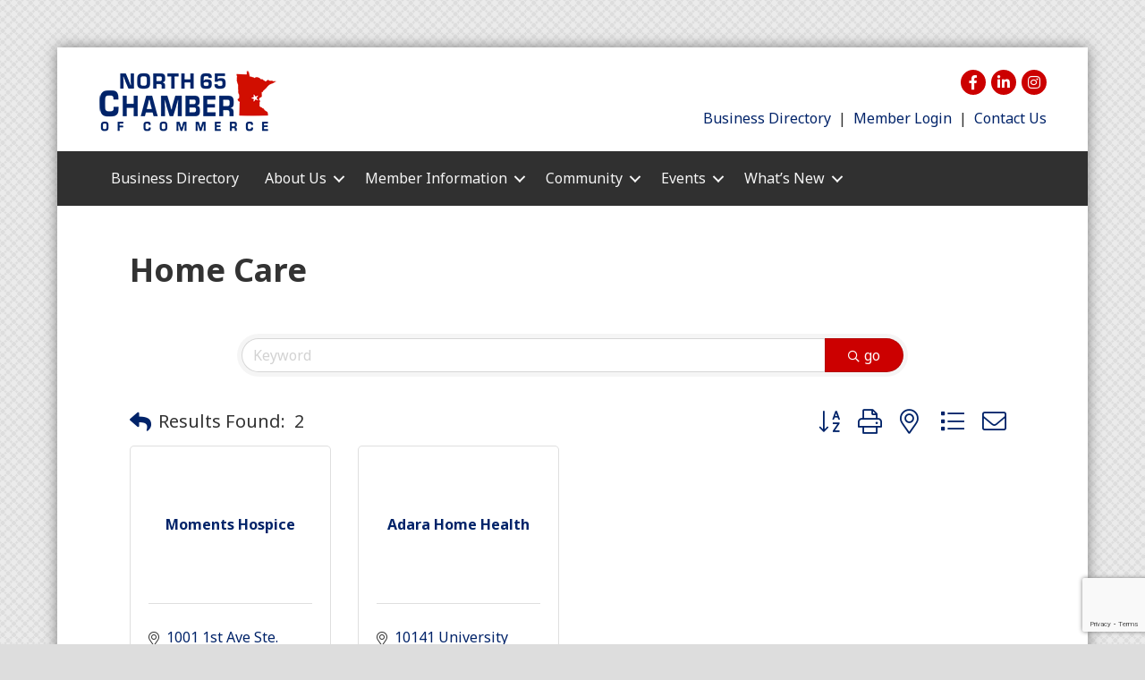

--- FILE ---
content_type: text/html; charset=utf-8
request_url: https://www.google.com/recaptcha/enterprise/anchor?ar=1&k=6LfI_T8rAAAAAMkWHrLP_GfSf3tLy9tKa839wcWa&co=aHR0cHM6Ly9idXNpbmVzcy5ub3J0aDY1Y2hhbWJlci5jb206NDQz&hl=en&v=7gg7H51Q-naNfhmCP3_R47ho&size=invisible&anchor-ms=20000&execute-ms=30000&cb=r9dhfxo7u7jm
body_size: 48187
content:
<!DOCTYPE HTML><html dir="ltr" lang="en"><head><meta http-equiv="Content-Type" content="text/html; charset=UTF-8">
<meta http-equiv="X-UA-Compatible" content="IE=edge">
<title>reCAPTCHA</title>
<style type="text/css">
/* cyrillic-ext */
@font-face {
  font-family: 'Roboto';
  font-style: normal;
  font-weight: 400;
  font-stretch: 100%;
  src: url(//fonts.gstatic.com/s/roboto/v48/KFO7CnqEu92Fr1ME7kSn66aGLdTylUAMa3GUBHMdazTgWw.woff2) format('woff2');
  unicode-range: U+0460-052F, U+1C80-1C8A, U+20B4, U+2DE0-2DFF, U+A640-A69F, U+FE2E-FE2F;
}
/* cyrillic */
@font-face {
  font-family: 'Roboto';
  font-style: normal;
  font-weight: 400;
  font-stretch: 100%;
  src: url(//fonts.gstatic.com/s/roboto/v48/KFO7CnqEu92Fr1ME7kSn66aGLdTylUAMa3iUBHMdazTgWw.woff2) format('woff2');
  unicode-range: U+0301, U+0400-045F, U+0490-0491, U+04B0-04B1, U+2116;
}
/* greek-ext */
@font-face {
  font-family: 'Roboto';
  font-style: normal;
  font-weight: 400;
  font-stretch: 100%;
  src: url(//fonts.gstatic.com/s/roboto/v48/KFO7CnqEu92Fr1ME7kSn66aGLdTylUAMa3CUBHMdazTgWw.woff2) format('woff2');
  unicode-range: U+1F00-1FFF;
}
/* greek */
@font-face {
  font-family: 'Roboto';
  font-style: normal;
  font-weight: 400;
  font-stretch: 100%;
  src: url(//fonts.gstatic.com/s/roboto/v48/KFO7CnqEu92Fr1ME7kSn66aGLdTylUAMa3-UBHMdazTgWw.woff2) format('woff2');
  unicode-range: U+0370-0377, U+037A-037F, U+0384-038A, U+038C, U+038E-03A1, U+03A3-03FF;
}
/* math */
@font-face {
  font-family: 'Roboto';
  font-style: normal;
  font-weight: 400;
  font-stretch: 100%;
  src: url(//fonts.gstatic.com/s/roboto/v48/KFO7CnqEu92Fr1ME7kSn66aGLdTylUAMawCUBHMdazTgWw.woff2) format('woff2');
  unicode-range: U+0302-0303, U+0305, U+0307-0308, U+0310, U+0312, U+0315, U+031A, U+0326-0327, U+032C, U+032F-0330, U+0332-0333, U+0338, U+033A, U+0346, U+034D, U+0391-03A1, U+03A3-03A9, U+03B1-03C9, U+03D1, U+03D5-03D6, U+03F0-03F1, U+03F4-03F5, U+2016-2017, U+2034-2038, U+203C, U+2040, U+2043, U+2047, U+2050, U+2057, U+205F, U+2070-2071, U+2074-208E, U+2090-209C, U+20D0-20DC, U+20E1, U+20E5-20EF, U+2100-2112, U+2114-2115, U+2117-2121, U+2123-214F, U+2190, U+2192, U+2194-21AE, U+21B0-21E5, U+21F1-21F2, U+21F4-2211, U+2213-2214, U+2216-22FF, U+2308-230B, U+2310, U+2319, U+231C-2321, U+2336-237A, U+237C, U+2395, U+239B-23B7, U+23D0, U+23DC-23E1, U+2474-2475, U+25AF, U+25B3, U+25B7, U+25BD, U+25C1, U+25CA, U+25CC, U+25FB, U+266D-266F, U+27C0-27FF, U+2900-2AFF, U+2B0E-2B11, U+2B30-2B4C, U+2BFE, U+3030, U+FF5B, U+FF5D, U+1D400-1D7FF, U+1EE00-1EEFF;
}
/* symbols */
@font-face {
  font-family: 'Roboto';
  font-style: normal;
  font-weight: 400;
  font-stretch: 100%;
  src: url(//fonts.gstatic.com/s/roboto/v48/KFO7CnqEu92Fr1ME7kSn66aGLdTylUAMaxKUBHMdazTgWw.woff2) format('woff2');
  unicode-range: U+0001-000C, U+000E-001F, U+007F-009F, U+20DD-20E0, U+20E2-20E4, U+2150-218F, U+2190, U+2192, U+2194-2199, U+21AF, U+21E6-21F0, U+21F3, U+2218-2219, U+2299, U+22C4-22C6, U+2300-243F, U+2440-244A, U+2460-24FF, U+25A0-27BF, U+2800-28FF, U+2921-2922, U+2981, U+29BF, U+29EB, U+2B00-2BFF, U+4DC0-4DFF, U+FFF9-FFFB, U+10140-1018E, U+10190-1019C, U+101A0, U+101D0-101FD, U+102E0-102FB, U+10E60-10E7E, U+1D2C0-1D2D3, U+1D2E0-1D37F, U+1F000-1F0FF, U+1F100-1F1AD, U+1F1E6-1F1FF, U+1F30D-1F30F, U+1F315, U+1F31C, U+1F31E, U+1F320-1F32C, U+1F336, U+1F378, U+1F37D, U+1F382, U+1F393-1F39F, U+1F3A7-1F3A8, U+1F3AC-1F3AF, U+1F3C2, U+1F3C4-1F3C6, U+1F3CA-1F3CE, U+1F3D4-1F3E0, U+1F3ED, U+1F3F1-1F3F3, U+1F3F5-1F3F7, U+1F408, U+1F415, U+1F41F, U+1F426, U+1F43F, U+1F441-1F442, U+1F444, U+1F446-1F449, U+1F44C-1F44E, U+1F453, U+1F46A, U+1F47D, U+1F4A3, U+1F4B0, U+1F4B3, U+1F4B9, U+1F4BB, U+1F4BF, U+1F4C8-1F4CB, U+1F4D6, U+1F4DA, U+1F4DF, U+1F4E3-1F4E6, U+1F4EA-1F4ED, U+1F4F7, U+1F4F9-1F4FB, U+1F4FD-1F4FE, U+1F503, U+1F507-1F50B, U+1F50D, U+1F512-1F513, U+1F53E-1F54A, U+1F54F-1F5FA, U+1F610, U+1F650-1F67F, U+1F687, U+1F68D, U+1F691, U+1F694, U+1F698, U+1F6AD, U+1F6B2, U+1F6B9-1F6BA, U+1F6BC, U+1F6C6-1F6CF, U+1F6D3-1F6D7, U+1F6E0-1F6EA, U+1F6F0-1F6F3, U+1F6F7-1F6FC, U+1F700-1F7FF, U+1F800-1F80B, U+1F810-1F847, U+1F850-1F859, U+1F860-1F887, U+1F890-1F8AD, U+1F8B0-1F8BB, U+1F8C0-1F8C1, U+1F900-1F90B, U+1F93B, U+1F946, U+1F984, U+1F996, U+1F9E9, U+1FA00-1FA6F, U+1FA70-1FA7C, U+1FA80-1FA89, U+1FA8F-1FAC6, U+1FACE-1FADC, U+1FADF-1FAE9, U+1FAF0-1FAF8, U+1FB00-1FBFF;
}
/* vietnamese */
@font-face {
  font-family: 'Roboto';
  font-style: normal;
  font-weight: 400;
  font-stretch: 100%;
  src: url(//fonts.gstatic.com/s/roboto/v48/KFO7CnqEu92Fr1ME7kSn66aGLdTylUAMa3OUBHMdazTgWw.woff2) format('woff2');
  unicode-range: U+0102-0103, U+0110-0111, U+0128-0129, U+0168-0169, U+01A0-01A1, U+01AF-01B0, U+0300-0301, U+0303-0304, U+0308-0309, U+0323, U+0329, U+1EA0-1EF9, U+20AB;
}
/* latin-ext */
@font-face {
  font-family: 'Roboto';
  font-style: normal;
  font-weight: 400;
  font-stretch: 100%;
  src: url(//fonts.gstatic.com/s/roboto/v48/KFO7CnqEu92Fr1ME7kSn66aGLdTylUAMa3KUBHMdazTgWw.woff2) format('woff2');
  unicode-range: U+0100-02BA, U+02BD-02C5, U+02C7-02CC, U+02CE-02D7, U+02DD-02FF, U+0304, U+0308, U+0329, U+1D00-1DBF, U+1E00-1E9F, U+1EF2-1EFF, U+2020, U+20A0-20AB, U+20AD-20C0, U+2113, U+2C60-2C7F, U+A720-A7FF;
}
/* latin */
@font-face {
  font-family: 'Roboto';
  font-style: normal;
  font-weight: 400;
  font-stretch: 100%;
  src: url(//fonts.gstatic.com/s/roboto/v48/KFO7CnqEu92Fr1ME7kSn66aGLdTylUAMa3yUBHMdazQ.woff2) format('woff2');
  unicode-range: U+0000-00FF, U+0131, U+0152-0153, U+02BB-02BC, U+02C6, U+02DA, U+02DC, U+0304, U+0308, U+0329, U+2000-206F, U+20AC, U+2122, U+2191, U+2193, U+2212, U+2215, U+FEFF, U+FFFD;
}
/* cyrillic-ext */
@font-face {
  font-family: 'Roboto';
  font-style: normal;
  font-weight: 500;
  font-stretch: 100%;
  src: url(//fonts.gstatic.com/s/roboto/v48/KFO7CnqEu92Fr1ME7kSn66aGLdTylUAMa3GUBHMdazTgWw.woff2) format('woff2');
  unicode-range: U+0460-052F, U+1C80-1C8A, U+20B4, U+2DE0-2DFF, U+A640-A69F, U+FE2E-FE2F;
}
/* cyrillic */
@font-face {
  font-family: 'Roboto';
  font-style: normal;
  font-weight: 500;
  font-stretch: 100%;
  src: url(//fonts.gstatic.com/s/roboto/v48/KFO7CnqEu92Fr1ME7kSn66aGLdTylUAMa3iUBHMdazTgWw.woff2) format('woff2');
  unicode-range: U+0301, U+0400-045F, U+0490-0491, U+04B0-04B1, U+2116;
}
/* greek-ext */
@font-face {
  font-family: 'Roboto';
  font-style: normal;
  font-weight: 500;
  font-stretch: 100%;
  src: url(//fonts.gstatic.com/s/roboto/v48/KFO7CnqEu92Fr1ME7kSn66aGLdTylUAMa3CUBHMdazTgWw.woff2) format('woff2');
  unicode-range: U+1F00-1FFF;
}
/* greek */
@font-face {
  font-family: 'Roboto';
  font-style: normal;
  font-weight: 500;
  font-stretch: 100%;
  src: url(//fonts.gstatic.com/s/roboto/v48/KFO7CnqEu92Fr1ME7kSn66aGLdTylUAMa3-UBHMdazTgWw.woff2) format('woff2');
  unicode-range: U+0370-0377, U+037A-037F, U+0384-038A, U+038C, U+038E-03A1, U+03A3-03FF;
}
/* math */
@font-face {
  font-family: 'Roboto';
  font-style: normal;
  font-weight: 500;
  font-stretch: 100%;
  src: url(//fonts.gstatic.com/s/roboto/v48/KFO7CnqEu92Fr1ME7kSn66aGLdTylUAMawCUBHMdazTgWw.woff2) format('woff2');
  unicode-range: U+0302-0303, U+0305, U+0307-0308, U+0310, U+0312, U+0315, U+031A, U+0326-0327, U+032C, U+032F-0330, U+0332-0333, U+0338, U+033A, U+0346, U+034D, U+0391-03A1, U+03A3-03A9, U+03B1-03C9, U+03D1, U+03D5-03D6, U+03F0-03F1, U+03F4-03F5, U+2016-2017, U+2034-2038, U+203C, U+2040, U+2043, U+2047, U+2050, U+2057, U+205F, U+2070-2071, U+2074-208E, U+2090-209C, U+20D0-20DC, U+20E1, U+20E5-20EF, U+2100-2112, U+2114-2115, U+2117-2121, U+2123-214F, U+2190, U+2192, U+2194-21AE, U+21B0-21E5, U+21F1-21F2, U+21F4-2211, U+2213-2214, U+2216-22FF, U+2308-230B, U+2310, U+2319, U+231C-2321, U+2336-237A, U+237C, U+2395, U+239B-23B7, U+23D0, U+23DC-23E1, U+2474-2475, U+25AF, U+25B3, U+25B7, U+25BD, U+25C1, U+25CA, U+25CC, U+25FB, U+266D-266F, U+27C0-27FF, U+2900-2AFF, U+2B0E-2B11, U+2B30-2B4C, U+2BFE, U+3030, U+FF5B, U+FF5D, U+1D400-1D7FF, U+1EE00-1EEFF;
}
/* symbols */
@font-face {
  font-family: 'Roboto';
  font-style: normal;
  font-weight: 500;
  font-stretch: 100%;
  src: url(//fonts.gstatic.com/s/roboto/v48/KFO7CnqEu92Fr1ME7kSn66aGLdTylUAMaxKUBHMdazTgWw.woff2) format('woff2');
  unicode-range: U+0001-000C, U+000E-001F, U+007F-009F, U+20DD-20E0, U+20E2-20E4, U+2150-218F, U+2190, U+2192, U+2194-2199, U+21AF, U+21E6-21F0, U+21F3, U+2218-2219, U+2299, U+22C4-22C6, U+2300-243F, U+2440-244A, U+2460-24FF, U+25A0-27BF, U+2800-28FF, U+2921-2922, U+2981, U+29BF, U+29EB, U+2B00-2BFF, U+4DC0-4DFF, U+FFF9-FFFB, U+10140-1018E, U+10190-1019C, U+101A0, U+101D0-101FD, U+102E0-102FB, U+10E60-10E7E, U+1D2C0-1D2D3, U+1D2E0-1D37F, U+1F000-1F0FF, U+1F100-1F1AD, U+1F1E6-1F1FF, U+1F30D-1F30F, U+1F315, U+1F31C, U+1F31E, U+1F320-1F32C, U+1F336, U+1F378, U+1F37D, U+1F382, U+1F393-1F39F, U+1F3A7-1F3A8, U+1F3AC-1F3AF, U+1F3C2, U+1F3C4-1F3C6, U+1F3CA-1F3CE, U+1F3D4-1F3E0, U+1F3ED, U+1F3F1-1F3F3, U+1F3F5-1F3F7, U+1F408, U+1F415, U+1F41F, U+1F426, U+1F43F, U+1F441-1F442, U+1F444, U+1F446-1F449, U+1F44C-1F44E, U+1F453, U+1F46A, U+1F47D, U+1F4A3, U+1F4B0, U+1F4B3, U+1F4B9, U+1F4BB, U+1F4BF, U+1F4C8-1F4CB, U+1F4D6, U+1F4DA, U+1F4DF, U+1F4E3-1F4E6, U+1F4EA-1F4ED, U+1F4F7, U+1F4F9-1F4FB, U+1F4FD-1F4FE, U+1F503, U+1F507-1F50B, U+1F50D, U+1F512-1F513, U+1F53E-1F54A, U+1F54F-1F5FA, U+1F610, U+1F650-1F67F, U+1F687, U+1F68D, U+1F691, U+1F694, U+1F698, U+1F6AD, U+1F6B2, U+1F6B9-1F6BA, U+1F6BC, U+1F6C6-1F6CF, U+1F6D3-1F6D7, U+1F6E0-1F6EA, U+1F6F0-1F6F3, U+1F6F7-1F6FC, U+1F700-1F7FF, U+1F800-1F80B, U+1F810-1F847, U+1F850-1F859, U+1F860-1F887, U+1F890-1F8AD, U+1F8B0-1F8BB, U+1F8C0-1F8C1, U+1F900-1F90B, U+1F93B, U+1F946, U+1F984, U+1F996, U+1F9E9, U+1FA00-1FA6F, U+1FA70-1FA7C, U+1FA80-1FA89, U+1FA8F-1FAC6, U+1FACE-1FADC, U+1FADF-1FAE9, U+1FAF0-1FAF8, U+1FB00-1FBFF;
}
/* vietnamese */
@font-face {
  font-family: 'Roboto';
  font-style: normal;
  font-weight: 500;
  font-stretch: 100%;
  src: url(//fonts.gstatic.com/s/roboto/v48/KFO7CnqEu92Fr1ME7kSn66aGLdTylUAMa3OUBHMdazTgWw.woff2) format('woff2');
  unicode-range: U+0102-0103, U+0110-0111, U+0128-0129, U+0168-0169, U+01A0-01A1, U+01AF-01B0, U+0300-0301, U+0303-0304, U+0308-0309, U+0323, U+0329, U+1EA0-1EF9, U+20AB;
}
/* latin-ext */
@font-face {
  font-family: 'Roboto';
  font-style: normal;
  font-weight: 500;
  font-stretch: 100%;
  src: url(//fonts.gstatic.com/s/roboto/v48/KFO7CnqEu92Fr1ME7kSn66aGLdTylUAMa3KUBHMdazTgWw.woff2) format('woff2');
  unicode-range: U+0100-02BA, U+02BD-02C5, U+02C7-02CC, U+02CE-02D7, U+02DD-02FF, U+0304, U+0308, U+0329, U+1D00-1DBF, U+1E00-1E9F, U+1EF2-1EFF, U+2020, U+20A0-20AB, U+20AD-20C0, U+2113, U+2C60-2C7F, U+A720-A7FF;
}
/* latin */
@font-face {
  font-family: 'Roboto';
  font-style: normal;
  font-weight: 500;
  font-stretch: 100%;
  src: url(//fonts.gstatic.com/s/roboto/v48/KFO7CnqEu92Fr1ME7kSn66aGLdTylUAMa3yUBHMdazQ.woff2) format('woff2');
  unicode-range: U+0000-00FF, U+0131, U+0152-0153, U+02BB-02BC, U+02C6, U+02DA, U+02DC, U+0304, U+0308, U+0329, U+2000-206F, U+20AC, U+2122, U+2191, U+2193, U+2212, U+2215, U+FEFF, U+FFFD;
}
/* cyrillic-ext */
@font-face {
  font-family: 'Roboto';
  font-style: normal;
  font-weight: 900;
  font-stretch: 100%;
  src: url(//fonts.gstatic.com/s/roboto/v48/KFO7CnqEu92Fr1ME7kSn66aGLdTylUAMa3GUBHMdazTgWw.woff2) format('woff2');
  unicode-range: U+0460-052F, U+1C80-1C8A, U+20B4, U+2DE0-2DFF, U+A640-A69F, U+FE2E-FE2F;
}
/* cyrillic */
@font-face {
  font-family: 'Roboto';
  font-style: normal;
  font-weight: 900;
  font-stretch: 100%;
  src: url(//fonts.gstatic.com/s/roboto/v48/KFO7CnqEu92Fr1ME7kSn66aGLdTylUAMa3iUBHMdazTgWw.woff2) format('woff2');
  unicode-range: U+0301, U+0400-045F, U+0490-0491, U+04B0-04B1, U+2116;
}
/* greek-ext */
@font-face {
  font-family: 'Roboto';
  font-style: normal;
  font-weight: 900;
  font-stretch: 100%;
  src: url(//fonts.gstatic.com/s/roboto/v48/KFO7CnqEu92Fr1ME7kSn66aGLdTylUAMa3CUBHMdazTgWw.woff2) format('woff2');
  unicode-range: U+1F00-1FFF;
}
/* greek */
@font-face {
  font-family: 'Roboto';
  font-style: normal;
  font-weight: 900;
  font-stretch: 100%;
  src: url(//fonts.gstatic.com/s/roboto/v48/KFO7CnqEu92Fr1ME7kSn66aGLdTylUAMa3-UBHMdazTgWw.woff2) format('woff2');
  unicode-range: U+0370-0377, U+037A-037F, U+0384-038A, U+038C, U+038E-03A1, U+03A3-03FF;
}
/* math */
@font-face {
  font-family: 'Roboto';
  font-style: normal;
  font-weight: 900;
  font-stretch: 100%;
  src: url(//fonts.gstatic.com/s/roboto/v48/KFO7CnqEu92Fr1ME7kSn66aGLdTylUAMawCUBHMdazTgWw.woff2) format('woff2');
  unicode-range: U+0302-0303, U+0305, U+0307-0308, U+0310, U+0312, U+0315, U+031A, U+0326-0327, U+032C, U+032F-0330, U+0332-0333, U+0338, U+033A, U+0346, U+034D, U+0391-03A1, U+03A3-03A9, U+03B1-03C9, U+03D1, U+03D5-03D6, U+03F0-03F1, U+03F4-03F5, U+2016-2017, U+2034-2038, U+203C, U+2040, U+2043, U+2047, U+2050, U+2057, U+205F, U+2070-2071, U+2074-208E, U+2090-209C, U+20D0-20DC, U+20E1, U+20E5-20EF, U+2100-2112, U+2114-2115, U+2117-2121, U+2123-214F, U+2190, U+2192, U+2194-21AE, U+21B0-21E5, U+21F1-21F2, U+21F4-2211, U+2213-2214, U+2216-22FF, U+2308-230B, U+2310, U+2319, U+231C-2321, U+2336-237A, U+237C, U+2395, U+239B-23B7, U+23D0, U+23DC-23E1, U+2474-2475, U+25AF, U+25B3, U+25B7, U+25BD, U+25C1, U+25CA, U+25CC, U+25FB, U+266D-266F, U+27C0-27FF, U+2900-2AFF, U+2B0E-2B11, U+2B30-2B4C, U+2BFE, U+3030, U+FF5B, U+FF5D, U+1D400-1D7FF, U+1EE00-1EEFF;
}
/* symbols */
@font-face {
  font-family: 'Roboto';
  font-style: normal;
  font-weight: 900;
  font-stretch: 100%;
  src: url(//fonts.gstatic.com/s/roboto/v48/KFO7CnqEu92Fr1ME7kSn66aGLdTylUAMaxKUBHMdazTgWw.woff2) format('woff2');
  unicode-range: U+0001-000C, U+000E-001F, U+007F-009F, U+20DD-20E0, U+20E2-20E4, U+2150-218F, U+2190, U+2192, U+2194-2199, U+21AF, U+21E6-21F0, U+21F3, U+2218-2219, U+2299, U+22C4-22C6, U+2300-243F, U+2440-244A, U+2460-24FF, U+25A0-27BF, U+2800-28FF, U+2921-2922, U+2981, U+29BF, U+29EB, U+2B00-2BFF, U+4DC0-4DFF, U+FFF9-FFFB, U+10140-1018E, U+10190-1019C, U+101A0, U+101D0-101FD, U+102E0-102FB, U+10E60-10E7E, U+1D2C0-1D2D3, U+1D2E0-1D37F, U+1F000-1F0FF, U+1F100-1F1AD, U+1F1E6-1F1FF, U+1F30D-1F30F, U+1F315, U+1F31C, U+1F31E, U+1F320-1F32C, U+1F336, U+1F378, U+1F37D, U+1F382, U+1F393-1F39F, U+1F3A7-1F3A8, U+1F3AC-1F3AF, U+1F3C2, U+1F3C4-1F3C6, U+1F3CA-1F3CE, U+1F3D4-1F3E0, U+1F3ED, U+1F3F1-1F3F3, U+1F3F5-1F3F7, U+1F408, U+1F415, U+1F41F, U+1F426, U+1F43F, U+1F441-1F442, U+1F444, U+1F446-1F449, U+1F44C-1F44E, U+1F453, U+1F46A, U+1F47D, U+1F4A3, U+1F4B0, U+1F4B3, U+1F4B9, U+1F4BB, U+1F4BF, U+1F4C8-1F4CB, U+1F4D6, U+1F4DA, U+1F4DF, U+1F4E3-1F4E6, U+1F4EA-1F4ED, U+1F4F7, U+1F4F9-1F4FB, U+1F4FD-1F4FE, U+1F503, U+1F507-1F50B, U+1F50D, U+1F512-1F513, U+1F53E-1F54A, U+1F54F-1F5FA, U+1F610, U+1F650-1F67F, U+1F687, U+1F68D, U+1F691, U+1F694, U+1F698, U+1F6AD, U+1F6B2, U+1F6B9-1F6BA, U+1F6BC, U+1F6C6-1F6CF, U+1F6D3-1F6D7, U+1F6E0-1F6EA, U+1F6F0-1F6F3, U+1F6F7-1F6FC, U+1F700-1F7FF, U+1F800-1F80B, U+1F810-1F847, U+1F850-1F859, U+1F860-1F887, U+1F890-1F8AD, U+1F8B0-1F8BB, U+1F8C0-1F8C1, U+1F900-1F90B, U+1F93B, U+1F946, U+1F984, U+1F996, U+1F9E9, U+1FA00-1FA6F, U+1FA70-1FA7C, U+1FA80-1FA89, U+1FA8F-1FAC6, U+1FACE-1FADC, U+1FADF-1FAE9, U+1FAF0-1FAF8, U+1FB00-1FBFF;
}
/* vietnamese */
@font-face {
  font-family: 'Roboto';
  font-style: normal;
  font-weight: 900;
  font-stretch: 100%;
  src: url(//fonts.gstatic.com/s/roboto/v48/KFO7CnqEu92Fr1ME7kSn66aGLdTylUAMa3OUBHMdazTgWw.woff2) format('woff2');
  unicode-range: U+0102-0103, U+0110-0111, U+0128-0129, U+0168-0169, U+01A0-01A1, U+01AF-01B0, U+0300-0301, U+0303-0304, U+0308-0309, U+0323, U+0329, U+1EA0-1EF9, U+20AB;
}
/* latin-ext */
@font-face {
  font-family: 'Roboto';
  font-style: normal;
  font-weight: 900;
  font-stretch: 100%;
  src: url(//fonts.gstatic.com/s/roboto/v48/KFO7CnqEu92Fr1ME7kSn66aGLdTylUAMa3KUBHMdazTgWw.woff2) format('woff2');
  unicode-range: U+0100-02BA, U+02BD-02C5, U+02C7-02CC, U+02CE-02D7, U+02DD-02FF, U+0304, U+0308, U+0329, U+1D00-1DBF, U+1E00-1E9F, U+1EF2-1EFF, U+2020, U+20A0-20AB, U+20AD-20C0, U+2113, U+2C60-2C7F, U+A720-A7FF;
}
/* latin */
@font-face {
  font-family: 'Roboto';
  font-style: normal;
  font-weight: 900;
  font-stretch: 100%;
  src: url(//fonts.gstatic.com/s/roboto/v48/KFO7CnqEu92Fr1ME7kSn66aGLdTylUAMa3yUBHMdazQ.woff2) format('woff2');
  unicode-range: U+0000-00FF, U+0131, U+0152-0153, U+02BB-02BC, U+02C6, U+02DA, U+02DC, U+0304, U+0308, U+0329, U+2000-206F, U+20AC, U+2122, U+2191, U+2193, U+2212, U+2215, U+FEFF, U+FFFD;
}

</style>
<link rel="stylesheet" type="text/css" href="https://www.gstatic.com/recaptcha/releases/7gg7H51Q-naNfhmCP3_R47ho/styles__ltr.css">
<script nonce="g6feaaPj7OAI7PiOW_7e9g" type="text/javascript">window['__recaptcha_api'] = 'https://www.google.com/recaptcha/enterprise/';</script>
<script type="text/javascript" src="https://www.gstatic.com/recaptcha/releases/7gg7H51Q-naNfhmCP3_R47ho/recaptcha__en.js" nonce="g6feaaPj7OAI7PiOW_7e9g">
      
    </script></head>
<body><div id="rc-anchor-alert" class="rc-anchor-alert"></div>
<input type="hidden" id="recaptcha-token" value="[base64]">
<script type="text/javascript" nonce="g6feaaPj7OAI7PiOW_7e9g">
      recaptcha.anchor.Main.init("[\x22ainput\x22,[\x22bgdata\x22,\x22\x22,\[base64]/[base64]/[base64]/[base64]/cjw8ejpyPj4+eil9Y2F0Y2gobCl7dGhyb3cgbDt9fSxIPWZ1bmN0aW9uKHcsdCx6KXtpZih3PT0xOTR8fHc9PTIwOCl0LnZbd10/dC52W3ddLmNvbmNhdCh6KTp0LnZbd109b2Yoeix0KTtlbHNle2lmKHQuYkImJnchPTMxNylyZXR1cm47dz09NjZ8fHc9PTEyMnx8dz09NDcwfHx3PT00NHx8dz09NDE2fHx3PT0zOTd8fHc9PTQyMXx8dz09Njh8fHc9PTcwfHx3PT0xODQ/[base64]/[base64]/[base64]/bmV3IGRbVl0oSlswXSk6cD09Mj9uZXcgZFtWXShKWzBdLEpbMV0pOnA9PTM/bmV3IGRbVl0oSlswXSxKWzFdLEpbMl0pOnA9PTQ/[base64]/[base64]/[base64]/[base64]\x22,\[base64]\\u003d\x22,\x22LWw5WMOAeRDCg8KlwrTDnMKQw7jCpMOQMsK8fMOSfsOCA8OSwoBmwpzCiibClGdpb3/CrsKWb2LDjDIKVHLDkmE6wrEMBMKselDCrQxOwqEnwpDCkAHDr8Oew7Zmw7oRw7Qddw/Di8OWwo1IYVhTwr3ClSjCq8OqPsO1ccOOwozCkB5HIxNpezfCllbDoDbDtkfDtHgtby8/dMKJOy3Cmm3CtG3DoMKbw6PDkMOhJMKowq4IMsO1HMOFwp3CuGbClxxJBsKYwrUqAmVBSFoSMMO/UHTDp8O8w6Mnw5R0wpBfKBTDhTvCgcOew5LCqVYqw5/CilJdw6nDjxTDtjQ+Px/DqsKQw6LCicKQwr5ww47Dlw3Ch8OCw4rCqW/CuwvCtsOlcwNzFsO3wqBBwqvDjWlWw51zwrV+PcOJw7otQQfCv8KMwqNqwrMOa8O/K8KzwoduwpMCw4Viw6zCjgbDlMOPUX7DtClIw7TDpMOVw6x4NCzDkMKKw5RYwo59ZRPCh2J+w6rCiXwLwq0sw4jCmjvDusKkciU9wrsdwrQqS8Otw6hFw5jDh8KsEB86S1oMewIeAz3DpMOLKV1Cw5fDhcOkw4jDk8Oiw51fw7zCj8OKw7zDgMO9LFppw7dNFsOVw5/DrA7DvMO0w4wUwphpPsOdEcKWV33DvcKHwpfDlFU7TzQiw40PeMKpw7LCgMO4ZGdCw7JQLMO/[base64]/Ci8Ovw47DrMOAC8K/H8O5w4nCsTfCrMK8w6VMakVEwp7DjsOGWMOJNsKrDsKvwrgaEl4UcABcQ2HDhhHDiF7CjcKbwr/Ct1PDgsOYfMKxZ8O9DjYbwroaJE8LwrECwq3Cg8OYwqJtR2zDg8O5wpvCmlXDt8OlwoJleMOwwr1UGcOMbD/CuQVhwpdlRnnDkj7CmQzCsMOtP8K8IW7DrMOdwqLDjkZ7w4bCjcOWwpXCuMOnV8KUDUldL8Kfw7hoNgzCpVXCs1zDrcOpLE0mwplxQAFpV8KcwpXCvsOBe1DCnyAXWCwlKn/DlWwILDbDlEbDqBp0Nl/[base64]/w78Hw4vDjcKIw5RYP8KgMMOKw5HCmHBBDB/DrQ7Cg0jDtcKNZsOBBAEcw7QnCmvCrcKsH8K4wrEuwo80w5siwrnDvcOQwpjDlWYSLGDDvsOQw5/DgcOPwonDgQJHwrh2w7HDv2LCs8KPIcKewrXDhcKfWcOYZU8FP8OfwqrDvCbDpMOlYsKow7l3wrklw6LDlsOew6TDg2XCsMKXHMKNwpjDrcKlf8KZw4MGw4U3w5Y9JsKbwrZcwoQOWmDCs2zDkMO2aMO5wofDg0/Cui1xVk7DjsO1wqnDssKOw4HCqcOmwrPDmiXCqmAXwrVlw5bDncK8wonDi8OXwpHCtCrCoMOdI3tPVAZzw4LDgjHDq8KcVsOzPcK8w5bCl8K4IsKSw7HCrWDDmsOyRMOCBj/[base64]/TRfDiMOkWX5cwqnCpyDCnsK6EB3Cv8OYBl5UwpBuwpEywq0Rw5kyHcKxMx3CisKROsOEdmBVwoDCiDnClsK/woxqw6xZIcOCw7ZTwqNbworDgcK1wp8wSSBrw6fDq8OgXMKzIFHChzUbw6HCm8KuwrJALghswobDlsOgd095wrfCtcO6W8OywrrCjXQhXhjCn8ObYMOvw77Don/Dl8OIwqTCisKTX2J9NcK+wpk5w5nCvcKowrHDuD7DtsKzw6k6a8OewrAlDcKZwpRsAsKfH8Kdw7RUGsKXEcOpwqDDjV8/w4F9wq8EwoA4MMO9w7xYw6Y3w4tJwpXCosOjwpt0LXfDvcKpw4whWMKIw60/wpwPw57CmkbCqUNfwoLDqcOrw4Zdw5k2BcKlasKUw4fCng7CrHzDmVnDkMKeZsOdU8KaAcKQOMOqw4N1w7zCg8KSw4TCiMO2w7nDgMO/YioPw6ZRTMOcKx/Do8KaennDtUY9fsKEOcK3XMKcw6lew6kKw4Jzw5plNkwoSxnCjF8BwpvDiMKEcgLDhCrDtMO2wqo1wqPCiV/[base64]/w5DCsXoHwoLCuSkVJ18veiJ/bBxiwq8yccKfH8K0Tz7Do1rCp8Kmw5o6bGrDtmprwo3CpMKlw5zDn8KPw5zDqcO/w54sw5PDuhLCs8KobsOFwqFhw7h9w6ZcKsOHTgvDkUlwwobCjcOZThnChx9HwqIlB8Olw7fDqhfCrMKeQA/DqsK2f1TDhMOJFhfCnyHDhVo9RcKgw4kMw4zDtg7Cg8K7w7PDusKrYcOlwqw1wqPDtsOMwol9w7vCqcKyWsOnw4gXBcOCVShBw5fCpMKOwoorTlvDp0/[base64]/DpwIffMK+wp8tIcK2ckjCq24Qw4LCj8OGCcKAwobCsVLCp8ORGQXCnzjDusKnEMODfsOswqPDpsKBA8K7wq/Cm8KBw73ChT3DjcObElNzbEzCq2Jhwr8mwpNiw4vCmFEBN8KpX8OFCMOIwqokXcOjwqXChsKsLzbDncKuw6Y6GsKFZGJbwpZAI8KAVzAzekADw40KaRIdQ8OoWcOLRMKiw5DDh8O/wqVuw7oLKMOpwoM0ZFo+wprDlzM6S8OsXGAPwqPDtcKqw454w5zChMKKIcOiw4DDjEnCusO9AcOlw4zDoE7CnyTCmMOkwpMfwr/[base64]/CksKCWx/Co8K4wo5rwr/[base64]/DlcKbwoHCrhdBTcKHwqtKw7MgPcOSCcOeRsKxw4IAOsOdBsKVTcOiwobDkMKSQjYLdSUtHQtjwptfwrDDlMKdQcOxYzDDrsKST0ZvWMO6CcOKw7TDs8K4VR5+w6nCswHDnGXDuMOEwp7DuzVHw6lnDRbCgyTDpcKJwqRfCAQ+KD/[base64]/DkcOgwpFDDhRPw4HCocKhHsKqIlrDr8OVUy0twpsHc8OeNcKYwrlyw545EcKew5Iowqxiwq/[base64]/CkGgNf1LCv8ORwpbDlsKEMVDDn8OFwoXCiUUGTGjCsMO9PsOkIm7DrcOfAsOPBG7DisODM8KeYAjDpsO/MsOdw7ktw7tFw6nCucOCRMK8wpUZwolkfHnDqcOqasOSwobCjMO0wrtEw5zCicOqW0UQwpzDhcKlw5tSw5DDn8KUw40FwpLClSLDuXN0GUREw78Fw6zDhlPCpGfClk4WNnwmZ8OsJsOXwpPCly/DkQXCr8OmX2N/[base64]/DrSYgw5R9PMOowp1Yw6TCtGJgw6fCo8KiwohAM8K2wrbCh1LDjcKtw6JXHSoIw6PCssOlwr7CljMpTUITC3LDrcKYwofCucOmwpEOwqEjw5jCosOvw4N6UXvCs2PDhE5QdFXDtcKGBcKcDVctw7zDjngFVyTCs8KHwpEeUcO4aglmAW1mwolPwqnCiMOjw6/DiD4Hw4/CqcOJw5zCrwIuSAltwrHDhUNywoApTMKxccOWfy4qw77DusKRDRFxX1vCrMO4F1PCq8OMKm5gQSIEw6N1EkjDpcKTacOTwolVwqbCgcKnRkzCpHhFdi1WIcKrw7jDokfCsMOXw6EYW01mwrdpGcKKfcOywos+T1AYZcKwwpQ4AFNYPynDmzHDt8OxFcO/w4AKw5Q2TcOtw6kLNsOXwqQrH3fDtcKYWsOow63CksOEwrDComvDr8OFw7dXHsKPUsOWPwvCq3DDg8KGK1DCkMKcIcKPQl3Cl8O8eyl1w7bCjcKXBsOtYVnCvA/Ci8KWwpTCiBoLcV98wq44wqNxw4vCrljDvsKYw6/DngUUDhwTwpkfCAtkdCzDg8OMcsKQZFNlB2XDisKNMkrDtcK0dl3Dr8OBJsOyw5Mywr4DSQ7CosKJwp7CpcOOw7/[base64]/DrGvDkcO6w6A7wpDCgzfCsRlrdsO3w6fCqcO4JCzCqMKBwrUew57Coi3Cp8O5L8OAwoDDj8O/wqtrN8KXFcOww4/DjALChMOEw7nCvkDDlxkcX8OZGsK3ScKOwosKw7DDvXQWGsOOwprCrBMsSMOVwqDCucKDL8KFw7/ChcOKw78tTE16wqw3D8Ksw5fDlCUVwqvDuEbDtwzCpcKHwocoNMKwwpsddRgew7jCt0QkWTYXXcKHAsObbDTDlXzDvCt4HQdXwqvCuEYHcMKHB8OhNzfDn1wFOcKYw6M4E8O2wrphQ8OvwqTCklowXE5ZPQUEPcKgw4LDpsKyHcOrwooUw6/DvGfCkXdWwozCsz7ClsOFwqQNwrzCiVTCnH08wqEcw5rCr3YHwrp4w7XCtVrDqjFwLnp6ZCdzw5PCjsOVLMO1YzAWfMOPwo/CjMKVwrfCkMOYwoAFfz/[base64]/[base64]/DpXfCnwjCijXCocKrbcOmwowdEGNaw551wqtKwoZEFVHCusOpaDfDvQYaIsKfw6/CmxN7RyzDvGLCgMORwo0PwqlfJBItIMOBwrVVwqZkw6UhKiBAcMK2wp5tw7/Ch8OWDcOkIANldsKtJRNcWgjDo8OrZcOjAcOlesK+w4LCnsKLw7IYw6Z+w6XConMcaARGw4XDmsKHwpETw6Rybid0w6vDlxrDqsOgTh3ChsOfw5HDp3LCn1TDscKIBMO6HsOBesKlwpNxwqhtSRLCqcOhJcOrU3EJXsKaAcO2w4DCuMOrwoAcTmHCqsO/[base64]/DsMKaOA3CpMKtw7PCpMK3w7Y3OsOTf1x0aF/Do8O9wq0haCbDo8K1wpJaOwROwoxrNnnDtwnDt38zw5jDiEHClcK+OcKqw5sVw7EsAmMcHAEkw7LDjikSwrjCkhvDjCNDFGjCuMO0PlDCn8OqZMOlwpMFwq3DgnJFwqBBw4FQw6HDs8O5WGHCksKBw5DDmi/[base64]/[base64]/CtcK9w5grfGprFcKHw6rCoQUqAhAFB8KZw7nCpcOPwqvDvMKMEsOyw4PDocKsUDzCrMKHw7zClcKEwqV8XcOmwrHCrm/DmT3CusOHw5HDvmXDmSwUHUo6wr8Ga8OGKsKBw6V9wr43w7PDtsOiw7ohw4nDukRUwrANH8K3JS/CkRRew58BwrNXU0LDvjoTwoYqRMOgwqM8EsOTwoEOw6xUdsKhWHEDesOBJ8K/[base64]/w7pDWGlrw6bCsMO2enJUwoRRwpFNwpHDviTDmWrCrsKyIgrChlbCoMO9PsO/wpYJecO2NRPDgsOAw77DnUfCqkbDqX4bw77Cm1rDi8OGb8OODjJgB27DrsK0wqN6w5Zlw4gMw7DDjsKybsKOY8KFwrVeagpDEcOoEmkMwq4WFXMGwoEnwrdrVjdAChlIw6XDuSTDinXDpMOawqkDw4fCmwfDg8OiTmLDhkBMwp7CuzVjajDDhQJPw63DtkQlwr/CuMO0w5PDvyrCiQnCr0l3XRwWw7fCpTMdwpnCr8OiwoTDsUYiwoovLiHChRZ5wr/DrMOMLijCkMOyPyDCgBzDr8O5w7TCpcKewo3Dv8ObdTDChsK3DHEpI8KqwpfDmCILfl4JZMKTBcOnd3fCqCfCvsO7UH7CqsKlLcKiWcK5woF9CsOVbcOBCxNfOcKPwqhhYkTCosO8ecOiO8KiTk/[base64]/[base64]/w607woVtfMO7cMO6WMOOwqV2w5bDvntXwrTDrkITw6Iow4h6JMOMw6cOP8KbCsOOwp9Dd8K1IW3Dt1rCsMKbwpYVJMOhwo7Dq23DoMObUcOPJ8KbwqQtUCZtwoYxwpLCi8O1w5JEwrFra1koGU/CtMO0SMOew6PCicKIwqRPwq4IDMOLCnjCu8Olw5rCqcOfwo4AOsKEQCTCkMK2wpLCuXd4YcKNLDbDjmfCusO8Lj8/w50cEMO0wo/Cnyd1CXhSwrLCjU/[base64]/YcKVw57CsU3DmMOBFcOTfMO1wqHDnFHCvsKCWMOxw47DvSFqw6REWsOhwpPDrmQgwq04wrzDnXnDrj06wp7ChnbCgR8CCcKOMRLCpmxcO8KFMno4G8KIT8K1YDLCpRTDosOmQU54w7ZJwrwYAcKZw6nCrcOfbX7CisKIw6Usw7c3wqJJQhPCsMO3wrgCwo/DoiTCuxPCu8OsGsKIUH5HQyF7w5LDkSorw43DjsKCwqjDkxpydFHCucOlWMKDwqgaBkEtfMOnLcKJW3pSbCnDlcOBR2ZjwrRqwrkJG8Ktw7bCqcODU8OlwpkpYsO1w7/[base64]/RcO/eMOGJMO7w6gJcMOjDsKxDsOVHW/[base64]/[base64]/ClMOvw5hswprDvsOwZ8KcwpnCr1DCjkJUwqrDmMOzw5rDpELDicKgw4LCmcKHVMOmNMKDMsKkw5PCiMKKAcKjw4TClcKMwocnQRDDllPDlnpCw69BN8ONwqBaK8OFw6gtd8KSGMOiw60rw6RkfzjClMKxGz/DhwLCmTTClcK0IMO0wqEWwr3DpSpSMDMGw5RJwoUndcKmXBnDtjJOUEHDlcKxwq9OUMO9aMKUwrgnZMOhw5VGBno7wrLDvMKFNn/[base64]/[base64]/DvcOXVzADHmovGsKsw5McwoNlLQXCjg4zw4/Dmm8Xw7wkw63Cm2IAUlPCvcOzwpxpCsOwwqDDs3jClMO4wq3DqcKnR8O9wrHCnUI8wrp1XMKww4bDisOFGlcuw6LDtkDCh8OUNR3Cj8OlwoTDrMOiwrrDhgTDp8Kfw4HCp0o/HGwibSZHJMKGF3BHTCp9Eg7Chi/[base64]/Gl1VS8K0Yz1MZ3NmRU4cZT83KsOVHSpbwqvDkw7DqsKgw4ENw7TDpRHDiCJpdMK6woHChU41UMKnPkXCsMODwrhcw73CpHUqwonCt8OYw4rDmsOcesK4wqzDmhdAH8OBwrNMwqAewq5BJUc2M0sDE8O/[base64]/wo3Dt8O0wpPDmsKywp07asKjw5bDt8KLbcO1OsOBFD5wI8OHwpPCiQcawp7Du1gzw4VCw6fDhQJkQ8KsBcKSf8OpZcOow5gBVcO9ByrDucOfNMKkwoo6cEDDj8K/w6TDuj/DqFYPeFtNHEkCwrrDjWDDhzTDmsO8cmrDjyHDk0zCmVfCp8K8wqNJw6NLbVoowqvCnF0ew4zDpcKJwqDDkU0iw4fDuWodU1lUw4JcRsKww6/CsEDDsmHDtsODw4EBwoZke8Omw7jCtyUtw4d8I306w4hdASxmS01YwqRzXsK8M8KeIV8NXsKLRgjCrT3CoDLDiMKvwofChMKNwoRiwrAebsO3UcOdWQgPwoFOwocdMlTDjsOWKFRTw4PDlkHCkAPCiAfCkgvDpMONw7sqw7JIw6RCRCHChl7Dhw/DisODVyU5d8KpRF0MEUrDt2ZtCgDCpSNJWMOtw542HGtKERbDjcOGORd5w73DmzbCisOrw4ILTDTDhMOSGy7DmTgdCcK/amEcw7nDulHDp8Kaw6xcw4EDA8OqLk7Cv8Ktw5gxYUzCnsK7Tj/Cl8OORMOBw43Csy0Cw5LCq1Z8w7JxBMOsNkXCgEDDvUvClsKNKMKOw6oNfcO+HsO+KMOZL8K8YFvCgTtETsKEYsK+TAQHwonCrcOcwoAUH8OOGnzDnMO1w5zCsVAdLcOswqRowqUOw4/Cp0MwCMKHwoBOBsOAwoZYZWdXwq7DgMKMSMOOwr3DrsKbIMKFRADDjcODwp9MwoXCoMK3wqDDr8KYRsODCg00w5wKV8K3UMOPSlgww4QmISzCrmk1O094w4jCi8K5w6ZewrfDlsOOdxrCrhLCh8KICsO7w6XChWvCj8OuN8OKPsOwZHU+w4o/RsKcJMOnP8KXw5rCtyvDrsK9w4kvZ8OAFUDDoGRewoBXZsOELzprNsOPw657bl/CgUbDqGHCtS3Cg2hMwopaw4bDjDPCkSUHwo1Lw5XDsz/DvsO+EHXDhlLDl8O/[base64]/[base64]/Cvj/ChxFow5xZJMKDw4BmC3UBwrnCuGZGAA7DjXfDtcKxNUJow4vCkQfDhlQRw7NbwoXCtcOiwqJqUcKfI8K5fMOtw6AhwoDCngccDsKxFMKuw7vCn8KrwpLDosKJLcKlw5DCucKXwpDCq8K1w6Y/wopwSC41PMKswoLDoMOzHUVBE0YTw4kjFAvCjcOyFMOhw7bCtcOCw6bDusOePcOIPA7DvcKEB8OJRn/Dm8K0wp51wrXDn8OKwqzDo0zCjTbDv8KMQyzDr3bDknlXwqTCkMOIw7wUwp7CnsOUF8KVw6fCt8KHwrB4XsKrw5rDizjDskLDlnzDgTXDhsODb8KewqzDosOJwozDkMO/[base64]/w6rCnsKddcKbwptFB8KcwqnCs8KOwo0mw5DDvcKzw6/DqcKZd8KJYD7DnMK7w77CgBfDoBvDtcKzwpnDmjRUwqgow7BIwrDDk8OHfgRFHh/[base64]/DucKDfMKmHcO4w7LDpsKbw4VoGMOrCsKnLlzChR7CllsfVxbCssOYwqseXU5kw4/DinkXfQbCkAgZGcKIBVxSw5/DlCnDpEI2w5EswrNIPwrDlcKZWnY0Cjd+w5vDuBFXwr/DlcO8dTnCvsKkw53DuGHDqGfCu8KkwrvCu8KQw6sxfMKrw4nCkx/CmQTCsEXCsn89wotQw73DlDLDjgBnAcKrScKJwotSw5RsFwXClhZBwoBRB8KdFAtgw4ELwqVIwrVYw6bDhMOFw4TDrMK9wpUiw5Qvw6/DjMK1UQXCt8OAB8K3wrZNeMK0VAc+w71aw57CkcKXACRdwoQ1w7HCm0lyw55YQCxAKsKWCBPCvcOwwqHDt0HCjxUlVkc5IMKgYsOTwpfDgAZyRFPDq8OlPsOJfEp3TytUw7DCj2QUClIkw4XDtsOMw7V+worDml40awY/w7PDlA02wqDDrsOSw7Afw6oiAHPCscOVbcOHwrg6fcKhwppmaxbCucORc8O8b8OVUS/CgEXChgzDlk/CmsO7WcKPcsO+UwLCoDXCuxLDk8OCw4zCt8KCw78bd8Oow75aMAbDr1bDh2rCj1PDjjY1cl3DnMOPw43Du8OJwp7Cmz5CZm7Ckn8jVMKYw5rCtcKjwo7CgB7DihovU0kuB1B5UHnDn0nCi8Kpw4TCl8KqLsO7wrXDi8O3UE/DtWbDq17DncKLJMOswqzDisKxw7HDvsKRJTprwoJ9woLCm3lmwqXCpcO5w6YUw4REwr/CisKDeyfDkhbDncOGwoU0w4UFZMKnw7XCgU/DvsO4wqfChMOKThnDtsKLw5vDjC3Ci8Kpa2vCkl4Dw4/[base64]/esO+wpViw6k5w73Dv8OpSR8yJUbCrcOtw6fCo3rDtMO4fsK7J8OufybDs8KuS8OnR8KefSrClgwpQQPCpcOYKsO+w6vDjMKGc8OTw7AWw4QkwpbDtRxxQQnDjW/[base64]/Cn8Osw7zDqHLCvcOWwrLCs8K+QMKMSDfCnsOJBcKLLSRaYl14VD/Cs30ew7HCo2nCv1rClsKrVMOZKhRfIU7Dl8OXw54mBTvCpsOgwq3DnsKuw48iPMOowoJGV8O+K8OSQcORw6vDtMK+DXfCviEMFFYawroqa8OUaRtfcMKewpnCg8OKwp5/E8O6w6LDpwUKwprDvsO7w4TDp8KEwrZuw57CnFrDsU/[base64]/Cm8Kbd8OcDMObw54mwpsbVV4OwpDDkMOEwp3CmzTDn8Oiw712wpvDhmDCmB4rIcOQwrDDqzxVcFzCnVk8A8K1JsK8BMKbCnbCoB1Lwp/CgsO9C2vCpmk0IsOKJcKDw79Hf3jCui9iwrfCpRZlwp7DgjwyVcO7aMOaGznClcOGwr3DkQ7Dsl8NH8OYw7PDnsO1DRjCrMK2DsODwqoORUfCmVcpw47DiV0Aw4llwo1pwr3Cu8Kbwp/CqwIYwqzDuwMrFcKbLCERWcObGWFLwpxHw4cYMjPDvQTCk8O+w4QYw7HDlsOiwpcFw79uwq9ewrPDqsKLM8OAEF5hSjHDj8KSwocrwqTDosKWwqklDgxKW3shw7tOWsO2w4w1RsK3dTAewqzCqcO/wp/[base64]/W8O8w4jDuxrCuWVew7Y0AMKSPFPCqcKxw6fCk8KIJcKaWhsswrh/[base64]/DhcKZw4/[base64]/w6FvwovDscO9woHCvyYoFMKwwofDssKVb8KgcA3CjA/DmmPDusOMfMKpw6QYwpfDmhEJwq9kwoTCrGo1w5DDqAHDksOBwqbDiMKfdcK9C3wswqTCvRwfTcKiw4xSw61uwplubE5rSMKkw5tuHy5/w4hywpPDoVoIVMOQVytQEnTCjXDDoh19w6Rdw5TDssKxEcKsVSoDTsOVYcK/wrA6wptZMCXCkClfN8KwdEDCuiPDocOmwrcpSsOtT8OewoNXwpNpwrfDuRZdw4oJwrV5a8OKN18Xw6DCusK/C0fDpcOTw5V0wrZ/[base64]/Dr8KUS8OoZsONd1/Cl0/[base64]/[base64]/NHMdw6x7wrjCqsOUw4B4wowdwpYGWHXDocKkwr7Ck8KqwpsPG8K9w6PDnkJ6wo3DnsO5w7HDgxIuVsK/[base64]/[base64]/CsMOJfVfCrRHDk2vCiwFvTcOgB8OCwrTDr8Ofwq9MwopcYmpONMOGw5c1DsO8WS/DlMKobGbDiS8/eF9bJ3jDosKlw44LWj/[base64]/Cu8KKwqYew4A4wpzCrMKhOcKnTgTDvMKCA8O7OjjCtcKJCTbDlH9yWhPDmi/DpVUAYsKfPcK+wrrDoMKcVMKrw6Afw6gHakURwpF7w7TDosOvYMKvwowkwqQRGMKbwrfCocK1wrMAMcKgw7x0wrHCul3DrMORw6fCmsK9w6xTKMKee8OIwq3DmjfCrcKcwpY8HCUPaUjCmcKuRGV0HsOdAzTDiMOnwrXCqEQDw4/CnATCiG3Dhx91ccKQw7TCo3R3woDCvC1ewprDoUrCvMKxDzgQwoXCocK1w7PDn3nCicO4FMOySB8VPiRFR8OMw7jDlU9+axjDksOyw4PDt8KIScKsw5B+RR7CmMOdSS83wq7ClcOdw5lTw5YMw4HDgsOffl4Xe8KRRcO1wozChsO/Y8K+w7cuA8KIwojDvw55TcOOYcOpWsKnM8KbLHfDp8ODQQZofSQVwoIMHEJ7DMK8wqR5VDBOw7lHw63CihLDiHALwo5aamnCsMK/wqdsC8Oxw4VywqvCqH7DoDRYGgTCqsOwSsKhR2bCqnXDkBEQw7/[base64]/[base64]/NcOnwprDiMOjNcOkAcO9wpPDqyk0w43DocKKZMKrAS7Ds1UKwrjCqMKxwonDv8KAw6E/PMKgw4FGOMKQTQMFwq3Dv3ZzYEJ9IzPDuhfDmUVSIyLCjsOFwqBzRsK+PhJjwpF2UMOCw7V8w73CrCwaZcObwrJVcMKfwoUrS1t5w64JwqQpwp7DrcKKw7fDjEl0w4Ihw5rDpgJoRsORw5ssbMKLHBXCoG/DqBlLUMKCHk/Cmwk3FsKRdMOew4vCpyfCu2RDw6RXwrVJw443w4fDlMOMwrzDncKRXzHDoQwQRGh1AQMvwrxBwpsXwrZZw41dGwPCtkDClMKqwpktw5Jyw5DCrX0ew5TDtnnDhsKRwpnCg1TDv07Co8ODGGF6LsOJw7dmwpvCvsK6wrsuwrk8w60BW8OJwpvDhMKPC1TChsOvwr8Xw5/Dijwkw63DlsKcAHw7GznCqjhrTsOlU0TDnsKOwrjDmg3CiMOWw5LCtcKOwpgOSMKxdcOcL8OtwqPDnGA2woZ+wovCg2ExPMKYdMKFXjnCv3w/NsOGwobCncOVSQhYKF7CpmfCqn/[base64]/CusOWw4HDlsKgw4F5G3vCkE83Jz7Ct8OVPWXCnU3DkMO0wpvChWM7Xyduw6TDj3vCpRZJKwt5w4XDgzZiVWFIGMKYT8OGCBnDoMOaR8Oiw6csZndAwq/CpsObEsK8BD0qBcOPw7HDjifCvVUzwpnDm8OMw5vCnMOOw67CicKNwroKw47Ck8KfA8KiwrTCvBUgwqMkUEfCg8Kkw6rDs8KmNMOcbnbDvsKnWV/CphnDhsKnwrtoFMOFw5/CgXbClcK+Njd7NMOJZsO/wq/[base64]/ChE91wrjDpMOPdzsRdx9Qw5AxwrvClsOEw6vChQzDu8OEOcOWwpHCsi/Dq2HDjhloRsOOejHDqsKhacOAwqhVwoPCiyXCpsKTwpN9wqdlwqDChUd9SMKyQUInwrRzw4oewqXChjcrb8KWw6FNwq/[base64]/[base64]/FSHCgMKmBSvDj8KRDQ9wHsOyQsO8wqXDnQLDrsKpw4HDm8OZwpvCvXlDdw9/[base64]/[base64]/Dkn3Du8O5Egk3QsKdCkZFRy1mVxzCrQATw6PCj0UDH8KUE8OSwp7CtlPCtjFkwoFtZ8OVJRRtwogvFXjDrsKJw4E0wrFzYgfDrikpLMOUw6NPE8KFL0/CssO5w5vDmj3Du8OkwrVKwr1MXcO4d8K8w4bDssKvSiHCmcOaw63CjMOJHgrCgHjDnClywpA+wrDChsOQdWnDnjLCq8OFIS7CmsO9w5FACMOLw6A9wpEZI0kSDsKjdm/Dp8OEwr9fw73CvcOVw4kAPi7DpW/[base64]/[base64]/wpLCqi8/[base64]/Cv8O/IyHDicOKwrpVWcKbw73DocOlwoHChsOkwr7Dll/[base64]/DvyIIwqXCk8OSQMONw6TDj8Kcw5MbfWvCkjvCkcKDwrLChRFGwr4BfMOhw6bCoMKEw5nClMKFAcOQHcKmw7DDnMOqw4PCrwXCrAQcwoDCmRPCqnVEw7/[base64]/DiCt2LcOXasKzwrxHfWsSLW7CrCQJwp/DkGPDrcKTR17Dq8KQD8O/w4/Dh8OPCMOcH8OvBXHDisKpFAR8w7gbAMKgbcO5wqTDohsaJGHDhBErwpJLwpIEVyo0G8OBI8KKwp4kw6Ugw49cTsKtwrR/w7NEWMORKcKOwpElw7zDq8OtJSh4AAnCsMO6wojDrsOUw7HDtsKewoBhCWjDisOcYcKJw43CsikPXsKcw4wKAUfCs8Ogwp/[base64]/DrhbDkjbDqiwSwp9uIjHCu8OPw47CnMKEw6bCgMOya8KELMOWw4/[base64]/DjHTDuwDDtsKDM03CtMO8wp/DjgYhwqwUfMKxwpIAP8KUd8OSw6fClsOaKjLDjcKmw5VUwq1Bw5nCjnEbc2LDlMOXw7XCljddR8OQwq3CrsKbfCjCpMOow7hdb8Ozw5kBEcK3w5c/M8KwVBvCt8KzP8O0WljDvWN1wqQsWlzCmsKdwq3DncOWwojDpcOHS2AXwoTDqMKZwpNoSlfDv8KsexDDt8OUTF/Du8OPw5sQPcOcUMKJwq8NbF3DrsKpw4jDlizCt8Kcw7jCglrCrMKIwoUJWFtjJHwww7XDvcO3PCvDlwEBZ8K9w5pMw4Y9w6N3FnDCp8O3GGPCssKJNcObw6nDqSxfw53CoT1Hwo5pwp3DoxnDhsKIwqEGDcKEwq/DvsOQwpjCkMK0wpxDEznDvTgSasKtwq/Ck8KDwrDDrcKiw7rDlMKTC8OJG0PCmMO5w78GE1IvIMO1ICzCgcKCwpDDmMOHKsK4w6jDiG/[base64]/DlWPDhEkBbVJYC1MUw5UuwpTCssOOwovDjMKXX8OVwoQowplew6IZwpfClMKaw4/Cp8KGbcKPIDpmdExpDMOSw4tnw5UUwqEcw6/CpRgoQ3Z0YcOYGcOvCQ/[base64]/DjcOQRU57woHDgWjCscOlwqXDq8OpdC3DiMK1wpzCg3XCoXwjw6TDq8KMw749w49KwrnCocK6wr7DhVjDgsOPwqrDkXUnwpNqw6I3w6XDksKZXMK9w5UqZsOwZ8KyXjPCssKOwrYvw7LClHnCrCkyVDzCiQAtwr7DgxU3QyjCkSLCn8OwQ8K2wq81P0HDs8KLJWM0w6/Cp8Kqw4nCmcKlYsOEw4NGKmPCm8ORKl8Rw7TCmWrDj8Ogw7rDjU/ClFzChcKCF1Z8NcOKw7RfDhfDgcKewr18R1DCv8OvW8KOIBAQH8K/[base64]/Dq8KaB8KIwp/DvMOdw5UcQMO3wq0Zw5zClQRIwq8xw6gSwoAPZwvCszZKw7AXS8OgacOCe8Kyw6lqMMK/[base64]/wosvwqTCkGjDhgVEOcKFZGnCgsK3wr8UYTjDnTbCryxBwrTDvcKPf8O/w4F6w5fCpcKJBDAESMOIwqzCmsKvasOJRzzDjQ8dQ8KEw43Cuixew6wCwqcYHW/[base64]/[base64]/Dm8OQwrlQL2XCpR9swrpcw57DrsO3W8KzwqLDusKPDB5fwpo5FsKOChfCrXZGLHbCrcKLCR/Dk8KiwqHDlj1ew6HCusO/wodFw67DhcO/woLCr8K1NMKwZUVHVcOJwoEKWSzCtcOjwo3DrHrDpsOWwpHCrMKiYHV/PTvCtDzChcKjHTnDhiXClgvDuMOUwqsCwqZ3w6vCvMKUwprCnMKBeHjDkMKgw7hbDyA3w5g9MsOaasKpYsKaw5FLwqnDtMKew6dbdMO5wqHDswt8wo3ClsKKB8OowqJuK8OlS8KSKcOMQ8Opw7bDqFrDoMKIJMK5ekbCrwnDqwstwqFawp3DgFzCgg\\u003d\\u003d\x22],null,[\x22conf\x22,null,\x226LfI_T8rAAAAAMkWHrLP_GfSf3tLy9tKa839wcWa\x22,0,null,null,null,1,[21,125,63,73,95,87,41,43,42,83,102,105,109,121],[-1442069,726],0,null,null,null,null,0,null,0,null,700,1,null,0,\[base64]/tzcYADoGZWF6dTZkEg4Iiv2INxgAOgVNZklJNBoZCAMSFR0U8JfjNw7/vqUGGcSdCRmc4owCGQ\\u003d\\u003d\x22,0,1,null,null,1,null,0,0],\x22https://business.north65chamber.com:443\x22,null,[3,1,1],null,null,null,1,3600,[\x22https://www.google.com/intl/en/policies/privacy/\x22,\x22https://www.google.com/intl/en/policies/terms/\x22],\x22zJtOG8JAfI6YLfeTras7jaJX1+qMtKnMtYFMZhag+oY\\u003d\x22,1,0,null,1,1767535949186,0,0,[226],null,[179],\x22RC-mukaK0-5Jk5E6g\x22,null,null,null,null,null,\x220dAFcWeA57duw7ws9SDNdpU1rAarpO-lTBbViXznJMF1ek6HXC59nUNvlkC66lM_H2JTkFvJYNDZEqtHhu92vE_5XxDIUDg58_3Q\x22,1767618749070]");
    </script></body></html>

--- FILE ---
content_type: text/plain
request_url: https://www.google-analytics.com/j/collect?v=1&_v=j102&a=2099640058&t=pageview&_s=1&dl=https%3A%2F%2Fbusiness.north65chamber.com%2Flist%2Fcategory%2Fhome-care-131&ul=en-us%40posix&dt=Home%20Care%20Category%20%7C%20North%2065%20Chamber%20of%20Commerce&sr=1280x720&vp=1280x720&_u=IEBAAEABAAAAACAAI~&jid=1259063292&gjid=1506408927&cid=1113852840.1767532348&tid=UA-159855827-30&_gid=1120016609.1767532348&_r=1&_slc=1&z=651881115
body_size: -454
content:
2,cG-Z5FDPMSVXW